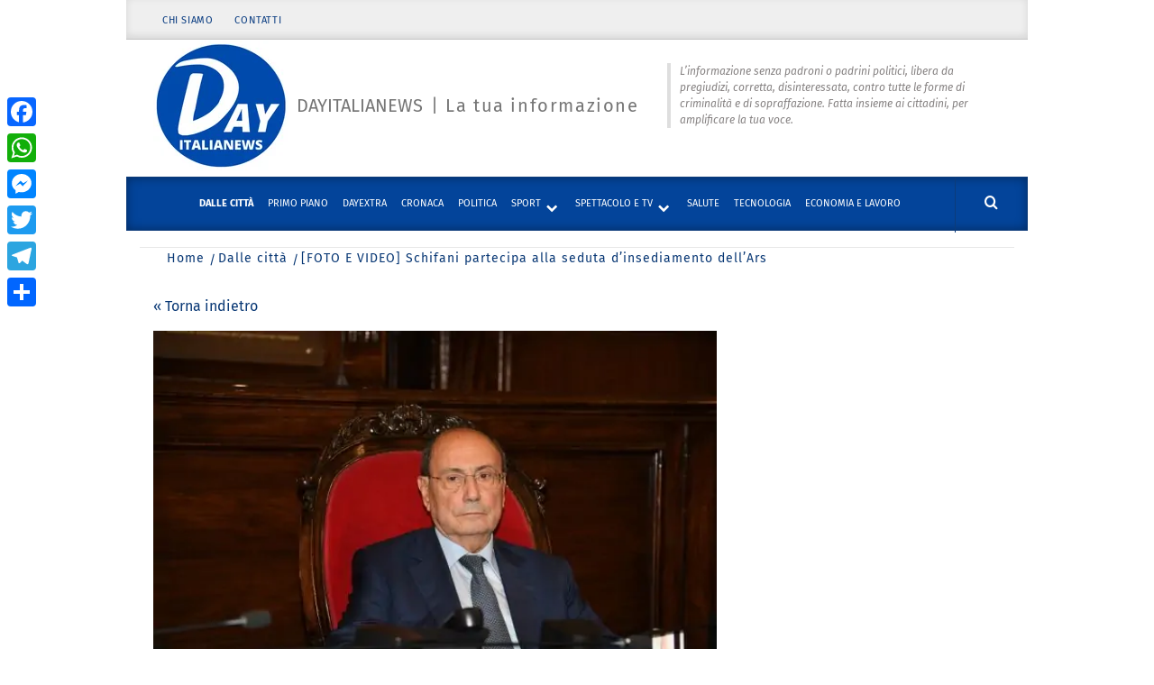

--- FILE ---
content_type: text/css
request_url: https://www.dayitalianews.com/wp-content/cache/minify/f6566.css
body_size: 15227
content:
html{font-family:sans-serif;font-size:100%;-webkit-text-size-adjust:100%;-ms-text-size-adjust:100%;text-rendering:auto;-webkit-font-smoothing:antialiased;-moz-osx-font-smoothing:grayscale}body{margin:0;overflow-x:hidden}article,aside,details,figcaption,figure,footer,header,main,menu,nav,section,summary{display:block}audio,canvas,progress,video{display:inline-block;vertical-align:baseline}audio:not([controls]){display:none;height:0}[hidden],template{display:none}a{background-color:transparent}a:active,a:hover{outline:0}i:focus,
a:focus,
.icon-search a:focus,
.offcanvas a:focus,
.main-navigation a:focus{outline:thin dotted}.icon-search:focus-within{}abbr[title]{border-bottom:1px dotted}b,strong{font-weight:bold}h1{font-size:2em;margin:0.67em 0}small{font-size:80%}sub,sup{font-size:75%;line-height:0;position:relative;vertical-align:baseline}sup{top:-0.5em}sub{bottom:-0.25em}img{border:0}svg:not(:root){overflow:hidden}figure{margin:1em
40px}hr{box-sizing:content-box;height:0}pre{overflow:auto}code,kbd,pre,samp{font-family:monospace,monospace;font-size:1em}button,input,optgroup,select,textarea{color:inherit;font:inherit;margin:0}button{overflow:visible}button,select{text-transform:none}button,
html input[type="button"],input[type="reset"],input[type="submit"]{-webkit-appearance:button;cursor:pointer}button[disabled],
html input[disabled]{cursor:default}button::-moz-focus-inner,input::-moz-focus-inner{border:0;padding:0}input{line-height:normal}input[type=file]{display:block;border:1px
solid #ccc;outline:none;padding:10px;height:unset;line-height:unset}input[type="checkbox"],input[type="radio"]{box-sizing:border-box;padding:0;display:inline-block;vertical-align:middle;margin:0
0 2px}input[type="number"]::-webkit-inner-spin-button,input[type="number"]::-webkit-outer-spin-button{height:auto}input[type="search"]::-webkit-search-cancel-button,input[type="search"]::-webkit-search-decoration{-webkit-appearance:none}fieldset{border:1px
solid #c0c0c0;margin:0
2px;padding:0.35em 0.625em 0.75em}legend{border:0;padding:0
10px;width:unset}textarea{overflow:auto}optgroup{font-weight:bold}table{border-collapse:collapse;border-spacing:0}td,th{padding:0}body,button,input,select,optgroup,textarea{color:#757575;font-family:'Source Sans Pro',sans-serif;font-size:16px;font-size:1rem;line-height:1.5}h1,h2,h3,h4,h5,h6{clear:both;color:#000;font-weight:400}h1,
h2,
h3,
h4,
h5,
h6,
.main-navigation a,
.font-family-1,
.site-description,
.trending-posts-line,
.widget-title,
.em-widget-subtitle,
.grid-item-metadata .item-metadata,
.af-navcontrols .slide-count,
.figure-categories .cat-links,
.nav-links
a{font-family:'Oswald',sans-serif}p{margin-bottom:15px}cite,em,i{font-style:italic}blockquote{font-style:italic;border:0;position:relative;text-align:center;font-size:1.5625em;line-height:1.44;margin-top:2.57143em;margin-bottom:2.14286em;padding-top:1.71429em;padding-bottom:1.71429em}blockquote
blockquote{font-size:1em;margin-bottom:0;padding-bottom:0}blockquote blockquote:after{border-bottom:0}@media not screen and (min-width: 992px){blockquote{font-size:1.125em;line-height:1.33333;margin-top:2.66667em;margin-bottom:2em;padding:0.66667em;padding-top:1.33333em;padding-bottom:1.33333em}}blockquote:before{content:"\201C";position:absolute;top:-0.75em;left:50%;padding:0
0.857em;color:black;background:white;z-index:1;-webkit-transform:translateX(-50%);transform:translateX(-50%)}blockquote:after{content:"";display:block;width:9em;margin-left:-4.5em;position:absolute;top:0;bottom:0;left:50%;border:1px
solid #e5e5e5;border-left:0;border-right:0}blockquote
cite{display:block;margin-top:1.5em;font-size:0.57143em;line-height:1.5;font-style:normal}pre{background:#eee;font-family:"Courier 10 Pitch",Courier,monospace;font-size:15px;font-size:0.9375rem;line-height:1.6;margin-bottom:1.6em;max-width:100%;overflow:auto;padding:1.6em}big{font-size:125%}html{box-sizing:border-box}*,*:before,*:after{box-sizing:inherit}body{background:#fff}hr{background-color:#ccc;border:0;height:1px;margin-bottom:1.5em}ul,ol{margin:0
0 1.5em 3em}ul{list-style:disc}ol{list-style:decimal}li>ul,li>ol{margin-bottom:0;margin-left:1.5em}dl{border:2px
solid #e8e8e8;padding:2.5em}dt{text-align:left;font-size:130%;font-weight:bold}dd{margin:0;padding:0
0 1em 0}img{height:auto;max-width:100%}figure{margin:0
auto}table{margin:0
0 1.5em;width:100%}button,input[type="button"],input[type="reset"],input[type="submit"]{border:1px
solid;border-color:#ccc #ccc #bbb;border-radius:3px;font-size:16px;line-height:1;outline:none;padding: .4em 1em .4em}button:hover,input[type="button"]:hover,input[type="reset"]:hover,input[type="submit"]:hover{border-color:#ccc #bbb #aaa}.em-view-more{display:block;margin:20px
auto;padding:20px
0;border-top:1px solid;border-bottom:1px solid}button:active,button:focus,input[type="button"]:active,input[type="button"]:focus,input[type="reset"]:active,input[type="reset"]:focus,input[type="submit"]:active,input[type="submit"]:focus{border-color:#aaa #bbb #bbb}input[type="text"],input[type="email"],input[type="url"],input[type="password"],input[type="search"],input[type="number"],input[type="tel"],input[type="range"],input[type="date"],input[type="month"],input[type="week"],input[type="time"],input[type="datetime"],input[type="datetime-local"],input[type="color"],textarea{color:#666;border:1px
solid #ccc;border-radius:3px;padding:10px;outline:none}input,select{height:45px;line-height:45px}input[type="text"]:focus,input[type="email"]:focus,input[type="url"]:focus,input[type="password"]:focus,input[type="search"]:focus,input[type="number"]:focus,input[type="tel"]:focus,input[type="range"]:focus,input[type="date"]:focus,input[type="month"]:focus,input[type="week"]:focus,input[type="time"]:focus,input[type="datetime"]:focus,input[type="datetime-local"]:focus,input[type="color"]:focus,textarea:focus{color:#111}select{border:1px
solid #ccc;min-width:160px}textarea{width:100%}.no-gutter{margin-left:0;margin-right:0}.no-gutter .no-gutter-col{padding-left:0;padding-right:0}@media only screen and (min-width: 768px){.pad-0l{padding-left:0 !important}.pad-0r{padding-right:0 !important}.pad-0lr{padding-left:0 !important;padding-right:0 !important}}.table-block{display:table;width:100%;height:100%}.table-block-child{display:table-cell}.v-center{vertical-align:middle}.v-top{vertical-align:top}.v-bottom{vertical-align:bottom}a{color:#404040;text-decoration:none}a:visited{color:#404040}a:hover,a:focus,a:active{color:#F44336;text-decoration:none}a:hover,a:active{outline:0;text-decoration:none}.main-navigation{border-top:1px solid;border-bottom:1px solid;margin-bottom:25px;text-align:center}.navigation-container{border-left:1px solid;border-right:1px solid;position:relative}.icon-search{border-left:1px solid;text-align:center;right:0;top:0}.icon-search,.offcanvas{cursor:pointer;position:absolute;line-height:55px;height:55px;width:80px;-webkit-transition:all 0.3s ease;transition:all 0.3s ease}.icon-search:focus{outline:thin dotted}.offcanvas-nav:focus{outline:thin dotted}.offcanvas-menu{position:relative;overflow:hidden;width:24px;height:17px;margin:0
auto}.offcanvas-menu
span{position:absolute;display:inline-block;width:100%;left:0;height:3px;transition: .1s width linear}@media only screen and (max-width: 75em){.offcanvas-menu
span{right:auto;left:0}}.offcanvas-menu span.mbtn-mid{top:50%;width:80%;margin-top:-1.5px}.offcanvas-menu span.mbtn-bot{bottom:0;width:60%}.offcanvas:hover .offcanvas-menu span,
.offcanvas:focus .offcanvas-menu
span{width:100%}#af-search-wrap{-webkit-backface-visibility:hidden;backface-visibility:hidden;background:rgba(255, 255, 255, .94);opacity:0;position:fixed;top:0;left:0;-webkit-transform:translate3d(0, -100%, 0);transform:translate3d(0, -100%, 0);width:100%;height:100%;z-index:999999;-webkit-transition:-webkit-transform 0.25s ease;transition:transform 0.25s ease}.af-search-toggle{opacity:1 !important;-webkit-transform:translate3d(0, 0, 0) !important;transform:translate3d(0, 0, 0) !important}.af-search-close
span{display:block;position:absolute;left:0;width:60px;top:27px;background:#444;-webkit-transform:rotate(0deg);transform:rotate(0deg);-webkit-transition: .25s ease-in-out;transition: .25s ease-in-out;height:3px}.af-search-close{cursor:pointer;position:absolute;height:60px;top:60px;right:80px;width:60px}.af-search-close span:nth-child(1){-webkit-transform:rotate(45deg);transform:rotate(45deg)}.af-search-close span:nth-child(2){-webkit-transform:rotate(-45deg);transform:rotate(-45deg)}.main-navigation .toggle-menu{height:55px;cursor:pointer;display:none;border:none;background:transparent;margin:auto}.main-navigation .toggle-menu:focus{outline:1px
dotted #ff3c36;outline-offset:-7px}.icon-search a:focus{outline-offset:3px}.ham{width:23px;height:2px;display:block;margin-left:auto;margin-right:auto;background-color:#282828;position:relative;-webkit-transition:all .25s ease-in-out;-moz-transition:all .25s ease-in-out;transition:all .25s ease-in-out}.ham:before,.ham:after{position:absolute;content:'';width:100%;height:2px;left:0;background-color:#282828;-webkit-transition:all .25s ease-in-out;-moz-transition:all .25s ease-in-out;transition:all .25s ease-in-out}.ham:before{top:-8px}.ham:after{top:8px}.ham.exit{background-color:transparent}.ham.exit:before{-webkit-transform:translateY(8px) rotateZ(-45deg);-moz-transform:translateY(8px) rotateZ(-45deg);transform:translateY(8px) rotateZ(-45deg)}.ham.exit:after{-webkit-transform:translateY(-8px) rotateZ(45deg);-moz-transform:translateY(-8px) rotateZ(45deg);transform:translateY(-8px) rotateZ(45deg)}.main-navigation .menu>ul{display:inline-block;margin:0
80px;padding:0;list-style:none;vertical-align:top}.main-navigation .menu ul
li{position:relative;display:block;float:left}.main-navigation .menu ul li
a{text-rendering:optimizeLegibility;font-weight:400;text-transform:uppercase;line-height:24px;letter-spacing:1px}.main-navigation .menu ul li
i{padding:0
10px;display:inline-block;line-height:1px}.main-navigation .menu ul.menu-desktop>li>a{display:block;padding:15px}.main-navigation .menu ul.menu-desktop>li.menu-item-has-children>a{padding-right:30px}.main-navigation .menu ul.menu-desktop>li.menu-item-has-children>a::after{font-weight:500;font-family:'aft-icons' !important;content:"\f054";font-size:13px;width:unset;height:unset;top:unset;left:unset;right:15px;transform:rotate(90deg) translateX(4px)}@media only screen and (min-width: 769px){.main-navigation .menu ul.menu>li>a{display:block;padding:15px}}@media only screen and (min-width: 992px){.main-navigation .menu ul ul
li{width:260px;word-break:break-word}.main-navigation .menu ul ul
a{border-top:1px solid rgba(0, 0, 0, .1);display:block;padding:12px
20px;line-height:inherit;position:relative}.main-navigation .menu>ul>li>a:after{content:"";position:absolute;width:100%;height:3px;top:0;left:0;right:0}.main-navigation .menu ul ul li.menu-item-has-children>a:before{position:absolute;right:15px;top:16px;display:inline-block;content:"\f054";font-weight:500;font-size:13px}.main-navigation .menu ul
ul{background:#fff;position:absolute;text-align:left;visibility:hidden;filter:alpha(opacity=0);opacity:0;margin:0
auto;padding:0;-webkit-transition:opacity 0.2s, top 0.4s, visibility 0s linear 0.4s;transition:opacity 0.2s, top 0.4s, visibility 0s linear 0.4s;box-shadow:-1px 2px 5px 0 rgba(0, 0, 0, 0.15)}.main-navigation .menu li:hover > ul,
.main-navigation .menu li:focus>ul{visibility:visible;filter:alpha(opacity=1);opacity:1;z-index:999;top:100%;-webkit-transition:opacity 0.4s, top 0.4s;transition:opacity 0.4s, top 0.4s}.main-navigation .menu li:focus-within>ul{visibility:visible;filter:alpha(opacity=1);opacity:1;z-index:999;top:100%;-webkit-transition:opacity 0.4s, top 0.4s;transition:opacity 0.4s, top 0.4s}.main-navigation .menu>ul>li>ul{top:120%;left:0}.main-navigation .menu>ul>li:last-child>ul{left:auto;right:0}.main-navigation .menu ul ul
ul{top:-20px;left:100%}.main-navigation .menu ul ul li:hover
ul{top:0}.main-navigation .menu ul ul li:focus-within
ul{top:0}}.main-navigation .menu .menu-mobile{margin:0;padding:0;display:block;list-style:none;text-align:left;position:relative;z-index:9999;display:none}.main-navigation .menu .menu-mobile
li{display:block;border-top:1px solid;float:none}.main-navigation .menu .menu-mobile li
a{line-height:50px;display:block;position:relative;padding-left:20px;padding-right:20px;font-size:16px;-webkit-transition:all 0.3s ease;transition:all 0.3s ease}.main-navigation .menu .menu-mobile li a:hover{opacity:0.7}.main-navigation .menu .menu-mobile li a
i{position:absolute;top:0;right:0;bottom:0;width:30px;z-index:1}.main-navigation .menu .menu-mobile li a i.active:after{width:13px;height:1px}.main-navigation .menu .menu-mobile li a i:before,
.main-navigation .menu .menu-mobile li a i:after{content:'';width:13px;height:1px;background-color:#848484;position:absolute;margin:auto;top:0;right:0;bottom:0;left:0}.main-navigation .menu .menu-mobile li a i:after{width:1px;height:13px}.main-navigation .menu .menu-mobile li .sub-menu{list-style:none;padding:0;margin:0;border-top:1px solid #2d2d2d;display:none;word-break:break-word}.main-navigation .menu .menu-mobile li .sub-menu > li
a{margin-left:15px}.main-navigation .menu .menu-mobile li .sub-menu>li:first-child{border-top:0}.site-main .comment-navigation,
.site-main .posts-navigation,
.site-main .post-navigation{border:1px
solid;overflow:hidden;margin:1.5em 0;padding:10px;position:relative}.comment-navigation .nav-previous,
.posts-navigation .nav-previous,
.post-navigation .nav-previous{float:left;width:50%;position:relative}.nav-previous,.nav-next{display:table;padding:5px
5px}.nav-previous:before,.nav-next:after{content:"";display:table-cell;line-height:1;vertical-align:middle;font:normal normal normal 44px/1 'Font Awesome 5 Free';font-weight:900;text-rendering:auto;-webkit-font-smoothing:antialiased;-moz-osx-font-smoothing:grayscale}.nav-previous:before{content:"\f0a8"}.nav-next:after{content:"\f0a9"}.nav-previous a,
.nav-next
a{display:table-cell;font-size:18px;letter-spacing:0.04rem;padding:0
15px;text-transform:uppercase;vertical-align:middle}.comment-navigation .nav-next,
.posts-navigation .nav-next,
.post-navigation .nav-next{float:right;text-align:right;width:50%}.site-main .comment-navigation:after,
.site-main .posts-navigation:after,
.site-main .post-navigation:after{content:'';width:1px;height:100%;position:absolute;top:0;left:50%;background:#e8e8e8}.screen-reader-text{border:0;clip:rect(1px, 1px, 1px, 1px);clip-path:inset(50%);height:1px;margin:-1px;overflow:hidden;padding:0;position:absolute !important;width:1px;word-wrap:normal !important}.screen-reader-text:focus{background-color:#f1f1f1;border-radius:3px;box-shadow:0 0 2px 2px rgba(0, 0, 0, 0.6);clip:auto !important;clip-path:none;color:#21759b;display:block;font-size:14px;font-size:0.875rem;font-weight:bold;height:auto;left:5px;line-height:normal;padding:15px
23px 14px;text-decoration:none;top:5px;width:auto;z-index:100000}.alignleft{display:inline;float:left;margin-right:1.5em}.alignright{display:inline;float:right;margin-left:1.5em}.aligncenter{clear:both;display:block;margin-left:auto;margin-right:auto}.clear:before,.clear:after,.entry-content:before,.entry-content:after,.comment-content:before,.comment-content:after,.site-header:before,.site-header:after,.site-branding:before,.site-branding:after,.main-navigation:before,.main-navigation:after,.site-content:before,.site-content:after,.site-footer:before,.site-footer:after,.categorised-article-list:before,.categorised-article-list:after,.elegant-widget:before,.elegant-widget:after,.hentry:before,.hentry:after{content:"";display:table;table-layout:fixed}.site-footer:before,.site-footer:after{table-layout:auto}.clear:after,.entry-content:after,.comment-content:after,.site-header:after,.site-branding:after,.main-navigation:after,.site-content:after,.site-footer:after,.categorised-article-list:after,.elegant-widget:after,.hentry:after{clear:both}.entry-content ul,
.entry-content
ol{padding-left:15px;margin-left:15px}.widget{margin:0
0 1.5em}.widget-title{font-size:24px;font-weight:500;margin:0
auto 15px;padding:15px
0;position:relative;text-transform:uppercase}#primary .widget-title{font-size:24px;line-height:1.10909}#primary .em-widget-subtitle{font-size:14px;letter-spacing:2px;text-transform:uppercase;margin-bottom:25px;margin-top:-20px}.site-footer .widget-title{border-color:#fff;color:#fff}.site-content .site-main .widget-title
span{background:#fff;padding-right:20px;position:relative;z-index:1}.site-content .site-main .widget-title span,
#primary .af-tabs.nav-tabs > li > a,
.archive .site-content .header-title-wrapper .page-title,
.search-results .site-content .header-title-wrapper .page-title,
header.entry-header h1.entry-title{font-size:36px;line-height:1.4;text-transform:uppercase}.site-content .site-main .widget-title:after{content:"";display:block;height:3px;position:absolute;top:50%;margin-top:1px;width:100%;left:0;background:#000}@media (min-width: 1600px){#primary .widget-title{font-size:42px}}.widget
select{max-width:100%}.widget ol,
.widget
ul{list-style:none;padding-left:0;margin-left:0}.widget ul
li{padding-bottom:10px}.widget ol li,
.widget ul
li{margin-bottom:10px}.widget ul li.full-item,
.widget .af-tabs
li{margin:0
auto;padding:0}.site-footer .widget ul
li{border-bottom:0;padding-bottom:5px}.widget_pages li a,
.widget_archive li a,
.widget_categories li,
.widget_nav_menu li a,
.widget_recent_entries li
a{border-bottom:1px solid #35373c;display:table;padding-bottom:10px;font-size:17px;position:relative;width:100%}.site-content .widget_pages li a,
.site-content .widget_archive li a,
.site-content .widget_meta li a,
.site-content .widget_categories li,
.site-content .widget_nav_menu li a,
.site-content .widget_recent_entries li
a{color:#757575;border-color:#e5e5e5}.widget_pages li:last-child a,
.widget_archive li:last-child a,
.widget_meta li:last-child a,
.widget_categories li:last-child,
.widget_nav_menu li:last-child a,
.widget_recent_entries li:last-child
a{border:none}.site-footer #wp-calendar tbody td,
.site-footer .widget_pages li a,
.site-footer .widget_archive li a,
.site-footer .widget_categories li,
.site-footer .widget_nav_menu li a,
.site-footer .widget_recent_entries li
a{border-color:rgba(255,255,255,.2)}.af-tabs{border:0}.af-tabs.nav-tabs>li>a{color:#757575;padding:15px
15px 15px 0;text-transform:uppercase}.af-tabs.nav-tabs>li>a,.af-tabs.nav-tabs>li>a.active,.af-tabs.nav-tabs>li>a.active:focus,.af-tabs.nav-tabs>li>a.active:hover{background:transparent;border:0}.af-tabs.nav-tabs>li>a.active,.af-tabs.nav-tabs>li:hover>a,.af-tabs.nav-tabs>li:focus>a{color:#404040}.primary-footer .af-tabs.nav-tabs > li > a.active,
.primary-footer .af-tabs.nav-tabs > li:hover > a,
.primary-footer .af-tabs.nav-tabs>li:focus>a{color:#fff}.site-content .search-form label,
.site-footer .search-form
label{display:block;width:70%;float:left}.site-content .search-form label .search-field,
.site-footer .search-form label .search-field{padding-left:15px;width:100%}.site-content .search-form .search-submit,
.site-footer .search-form .search-submit{width:30%;font-size:16px;text-transform:uppercase}.search-form label .search-field{height:45px;-webkit-border-radius:0;border-radius:0}.search-form .search-submit{border:0;color:#fff;height:45px;line-height:45px;padding:0;padding-left:20px;padding-right:20px;-webkit-border-radius:0;border-radius:0}.af-search-box .search-form{max-width:720px;margin-left:auto;margin-right:auto}.af-search-box .search-form
label{width:85%;width:calc(100% - 200px)}.af-search-box .search-form .search-submit{float:right;font-size:24px;width:200px;height:60px;line-height:60px;padding-top:0;padding-bottom:0}.af-search-box .search-form label .search-field{border-width:1px 0 1px 1px;height:60px;line-height:60px;padding:0
15px;width:100%;font-size:24px;font-weight:400}.woocommerce-product-search button[type="submit"],input.search-submit{background:#313131;border:1px
solid #313131;border-radius:0px 3px 3px 0px;color:#fff;padding:0px;height:37px;font-size:13px;width:25%;margin:0}.posts-author-wrapper .em-author-img{width:200px;height:200px;border-radius:100%;background-repeat:no-repeat;background-size:cover}.em-author-details{text-align:center}.em-author-display-name{margin:15px
auto}.em-author-display-phone,.em-author-display-email{display:block;margin:5px
auto}#primary .posts-author-wrapper .em-author-img{float:left;margin-left:0;overflow:hidden}#primary .posts-author-wrapper .em-author-details{float:left;text-align:left;padding-left:20px;width:70%;width:calc(100% - 200px)}#primary .posts-author-wrapper .em-author-details
ul{text-align:left}@media (max-width: 640px){#primary .posts-author-wrapper .em-author-details{width:100%;text-align:center}#primary .posts-author-wrapper .em-author-img{float:none;margin-left:auto;margin-right:auto}.posts-author-wrapper .em-author-img{width:140px;height:140px}#primary .posts-author-wrapper .em-author-details
ul{text-align:center}}.tagcloud
a{font-size:14px !important;text-transform:uppercase;line-height:25px;border:1px
solid;padding:5px
12px;margin-bottom:16px;display:inline-block}#af-preloader{position:fixed;top:0;left:0;right:0;bottom:0;background:#f1f1f1;z-index:9999999;height:100%;width:100%;display:table}.af-loader{display:table-cell;vertical-align:middle;text-align:center}.loader-circle{position:absolute;left:47%;top:50%;margin:auto;width:49px;height:49px;border-radius:50%;display:inline-block;vertical-align:middle;background:#999;animation:1.15s infinite ease-in-out;-webkit-animation:1.15s infinite ease-in-out;-moz-animation:1.15s infinite ease-in-out;animation-name:loader;-webkit-animation-name:loader;-moz-animation-name:loader}.loader-circle:before,.loader-circle:after{animation:1.15s infinite ease-in-out;-webkit-animation:1.15s infinite ease-in-out;-moz-animation:1.15s infinite ease-in-out}.loader-circle:before,.loader-circle:after{width:100%;height:100%;border-radius:50%;position:absolute;top:0;left:0}@keyframes
loader{from{transform:scale(0);opacity:1}to{transform:scale(1);opacity:0.5}}@-ms-keyframes
loader{from{-ms-transform:scale(0);opacity:1}to{-ms-transform:scale(1);opacity:0.5}}@-webkit-keyframes
loader{from{-webkit-transform:scale(0);opacity:1}to{-webkit-transform:scale(1);opacity:0.5}}@-moz-keyframes
loader{from{-moz-transform:scale(0);opacity:1}to{-moz-transform:scale(1);opacity:0.5}}.bg-image,.data-bg{width:100%;display:block;position:relative;background-size:cover;background-position:center center;background-repeat:no-repeat}.data-bg .site-branding .site-title{text-shadow:2px 2px 4px rgba(0, 0, 0, 0.75)}.masthead-banner.data-bg:before{content:"";position:absolute;left:0;right:0;top:0;bottom:0;background:rgba(0,0,0,.5)}.data-bg-hover{position:relative;z-index:0;background-color:#eee}.main-slider
img{width:100%;height:100%;object-fit:cover}.article-item-image{background:#eee}.article-item-image
img{filter:alpha(opacity=90);opacity: .9;width:100%;object-fit:cover;aspect-ratio:3/2}.tab-article-image
img{object-fit:cover;aspect-ratio:3/2}.article-item-image:hover img,
.article-item-image:focus
img{opacity:1}.data-bg-slide{background-color:#eee}.data-bg-slide.read-bg-img{height:390px}.data-bg-slide a.em-figure-link{display:block;height:100%;width:100%;font-size:0;position:absolute;top:0;left:0}.data-bg-slide
img{width:100%;height:100%;object-fit:cover}.full-content-layout .data-bg-slide.read-bg-img{height:400px}.full-content-layout .em-latest-post-carousel .data-bg-slide.read-bg-img,
.em-latest-post-carousel .data-bg-slide{height:210px}#secondary .data-widget-slide{height:250px}.em-latest-post-carousel .slider-figcaption, #secondary .slider-figcaption{padding:20px}#secondary .slider-figcaption .slide-title{font-size:18px}.data-widget-slide.read-bg-img{height:490px}.data-widget-slide a.em-figure-link{display:block;height:100%;width:100%;font-size:0;position:absolute;top:0;left:0}.data-widget-slide
img{width:100%;height:100%;object-fit:cover}.read-bg-img,.data-bg-featured,.data-bg-categorised,.data-widget-featured{height:210px}.data-bg-featured a.em-figure-link,
.data-bg-categorised a.em-figure-link,
.data-widget-featured a.em-figure-link{display:block;height:100%;width:100%;font-size:0;position:absolute;top:0;left:0}.data-bg-featured img,
.data-bg-categorised img,
.data-widget-featured
img{width:100%;height:100%;object-fit:cover}@media (min-width: 1600px){#secondary .read-bg-img{height:280px}.data-bg-featured{height:210px}.em-latest-post-carousel .data-bg-slide{height:250px}#secondary .data-widget-slide{height:300px}}.top-masthead{background:#353535}.top-masthead-overlay{background:rgba(0, 0, 0, .75);position:absolute;width:100%;top:0;left:0;right:0;z-index:1}.admin-bar .top-masthead-overlay{top:32px}.top-masthead,
.top-masthead
a{color:#fff}.topbar-date{margin-right:15px;height:45px;line-height:45px;display:inline-block;padding-right:20px}.top-navigation{display:inline-block}.top-navigation
ul{list-style:none;margin:0
auto;padding:0}.top-navigation ul
li{display:inline-block}.top-navigation ul li
a{display:block;padding-left:10px;padding-right:10px;height:45px;line-height:45px}.top-navigation ul li:first-child
a{padding-left:0}.masthead-banner{padding:50px
0}.masthead-banner.data-bg{padding:75px
0}.masthead-banner .site-branding{text-align:center}.site-branding .site-title{font-size:48px;line-height:1.4;margin:0
auto;text-transform:uppercase;font-weight:300;letter-spacing:0.28em;display:inline-block}.site-header .site-branding .site-title
a{display:block;padding-left:30px;padding-right:30px;font-weight:500}.site-branding .site-description{margin:10px
auto 0;letter-spacing: .22rem;text-transform:uppercase}.site-content{background:#fff;margin:40px
auto}.home .site-content{margin-top:0}@media (min-width: 768px){.site-content{width:750px}body.custom-background .site-content{width:720px}.site-header .site-branding .site-title
a{padding-left:5px;padding-right:5px}}@media (min-width: 992px){.site-content{width:970px}body.custom-background .site-content{width:940px}.site-header .site-branding .site-title
a{padding-left:5px;padding-right:5px}}@media (min-width: 1200px){.site-content{width:1170px}body.custom-background .site-content{width:1140px}}@media (min-width: 1600px){.site-content,.container{width:1570px}body.custom-background .site-content{width:1540px}}body.custom-background .site-content .em-breadcrumbs
.container{width:100%}#primary,#secondary,.primary-1{float:left;padding-left:15px;padding-right:15px}#primary,.primary-1{width:670px}#secondary{width:300px}#primary.content-area.full-width,
.error404
#primary{width:100%}.align-content-right #primary,
.align-content-right .primary-1{float:right}@media only screen and (min-width: 992px){.align-content-left #primary,
.align-content-left .primary-1{padding-right:30px}.align-content-left
#secondary{padding-left:30px}.align-content-right #primary,
.align-content-right .primary-1{padding-left:30px}.align-content-right
#secondary{padding-right:30px}#primary .widget:first-child,
#secondary .widget:first-child,
.primary-1 .widget:first-child{margin-top:15px}}@media only screen and (max-width: 991px){#primary,#secondary,.primary-1{width:100%}}.row-sm{margin-left:-5px;margin-right:-5px}.col{float:left;padding-left:5px;padding-right:5px;width:100%}#primary .col-one{width:10%}#primary .col-two{width:20%}#primary .col-three{width:30%}#primary .col-three-point-three{width:33.33%}#primary .col-four{width:40%}#primary .col-five{width:50%}#primary .col-six{width:60%}#primary .col-seven{width:70%}#primary .col-eight{width:80%}#primary .col-nine{width:90%}#primary .col-ten{width:100%}#secondary .base-border .col,
.site-footer .base-border
.col{margin-top:15px;margin-bottom:15px}#secondary .col.col-image,
.site-footer .col.col-image{width:30%}#secondary .col.col-details,
.site-footer .col.col-details{width:70%}@media only screen and (max-width: 767px){#primary .col-six ,
#primary .col-five{width:100%}}.base-border{position:relative}.base-border:before{content:"";position:absolute;background:#e8e8e8;left:5px;right:0;width:98%;width:calc(100% - 10px);height:1px}.primary-footer .base-border:before{background:#35373c;left:0}#primary .align-items-center{display:-ms-flexbox;display:flex;-ms-flex-wrap:wrap;flex-wrap:wrap;-ms-flex-align:center !important;align-items:center !important}#primary .archive-image-right .align-items-center{display:-webkit-flex;-webkit-flex-flow:row-reverse wrap;display:flex;flex-flow:row-reverse wrap}.em-express-article-grids{padding-bottom:10px}.em-express-article-lists{margin-bottom:10px}#primary .em-express-article-lists .col-four.col-image{width:41%}#primary .em-express-article-lists .col-six.col-details{width:59%}.af-main-banner{border-bottom:1px solid;margin-bottom:30px;padding-bottom:30px}.af-navcontrols{position:absolute;bottom:20px;right:35px;background:rgba(0, 0, 0, .33)}.slide-count{display:inline-block}.banner-half{border-style:solid;border-width:0 1px 1px 0}section.af-blocks.af-main-banner .container .row.no-gutter{display:flex;flex-wrap:wrap}@media (max-width: 600px){section.af-blocks.af-main-banner .container .row.no-gutter>div{width:100%}}.full-section-slider .banner-half{border-width:1px 1px 1px 0}.full-section-slider .no-gutter-col{margin-bottom:20px}.default-section-slider .main-slider{border-right:1px solid}.widget .slick-current .banner-half{border-left-width:1px}.banner-half
figcaption{padding:20px}@media only screen and (max-width: 767px){.banner-half{border-width:1px}.banner-half:last-child{border-left:0}}.trending-line{border:1px
solid;text-transform:uppercase;font-size:14px;line-height:48px;margin:0
0 25px;position:relative}.trending-line .trending-now{background-color:#ff3c36;line-height:48px;float:left;text-transform:uppercase;font-size:14px;position:relative;padding:0
20px;margin-right:5px}.trending-slides{padding:0
5px}.trending-slides
.marquee{overflow:hidden}.trending-slides .marquee .js-marquee{margin:0}.trending-slides .marquee
a{padding:0
25px;font-weight:500;display:flex;flex-wrap:wrap;float:left;align-items:center}.trending-slides .marquee a
img{width:25px;height:auto;margin-right:5px}.trending-line .trending-now
strong{font-weight:500}.banner-promotions-wrapper{margin-bottom:25px;text-align:center}.trending-line .trending-control{position:absolute;top:0;right:0}.alert-spinner{width:20px;height:20px;display:inline-block;margin-right:5px;position:relative;vertical-align:middle}.double-bounce1,.double-bounce2{background:#fff;width:100%;height:100%;border-radius:50%;opacity:0.7;position:absolute;top:-2px;left:0;-webkit-animation:sk-bounce 2.0s infinite ease-in-out;animation:sk-bounce 2.0s infinite ease-in-out}.double-bounce2{-webkit-animation-delay:-1.0s;animation-delay:-1.0s}@-webkit-keyframes sk-bounce{0%,100%{-webkit-transform:scale(0.0)}50%{-webkit-transform:scale(1.0)}}@keyframes sk-bounce{0%,100%{transform:scale(0.0);-webkit-transform:scale(0.0)}50%{transform:scale(1.0);-webkit-transform:scale(1.0)}}.slick-slide{margin:0
auto}.slick-slide,
.slick-slide
*{outline:none !important}.slick-item{position:relative}.slider-figcaption{padding:20px
10% 20px 35px}.main-slider .slider-figcaption{bottom:20px}.slider-figcaption-1{position:absolute;left:0;bottom:0;text-align:left;width:100%;z-index:10}.slider-figcaption
a{color:#fff}.slider-figcaption .slide-title{margin:5px
0px;font-size:32px;line-height:1.5;text-transform:uppercase}@media only screen and (min-width: 1600px){.slider-figcaption .slide-title{font-size:42px}}.em-latest-post-carousel .slider-figcaption .slide-title-1{font-size:16px}.slider-figcaption .grid-item-metadata .item-metadata{padding-left:5px;padding-right:5px}.af-navcontrols .slick-arrow,
.af-navcontrols .slide-count{float:left;height:30px;line-height:30px;text-align:center;padding-left:5px;padding-right:5px}.af-navcontrols .slick-arrow{cursor:pointer;width:40px}.af-navcontrols .slick-arrow::before{content:"\e919";font-family:'aft-icons' !important;font-size:14px}.posts-navigation .nav-next:before,
.post-navigation .nav-next:after{content:"\e917"}.elegant-widget .fa-arrow-right::before{content:"\e919"}.posts-navigation .nav-previous:before,
.post-navigation .nav-previous:before{content:"\e918"}.elegant-widget .fa-arrow-left::before{content:"\e91a"}.af-navcontrols .fa-arrow-left.slick-arrow::before{content:"\e91a"}.slide-icon{display:inline-block;height:20px;width:20px}.slide-icon,.featured-article-wrapper,.categorised-article-wrapper{position:relative}.slide-icon-1{position:absolute;z-index:1;display:block;width:60px;height:50px;font-size:16px;line-height:50px;cursor:pointer;color:rgba(255, 255, 255, 0.75);top:50%;margin-top:-25px;text-align:center;padding:0}.slide-icon:before{display:block;line-height:30px}.slide-prev:hover,.slide-prev:focus,.slide-next:hover,.slide-next:focus{outline:none !important}.slide-prev{left:0}.slide-next{right:0}.featured-article-wrapper
figcaption{position:absolute;bottom:20px;padding-left:15px;padding-right:15px;z-index:1}.slide-icon:before{color:rgba(255, 255, 255, 0.75);display:inline-block;position:absolute;top:0;margin:auto;height:20px;width:20px}.slide-prev:before{left:10px;right:inherit}.slide-next:before{left:inherit;right:10px}.slide-prev-1:before{left:35px}#secondary .slide-prev-1:before, .posts-carousel .slide-prev-1:before, .latest-posts-carousel .slide-prev-1:before{left:20px}.posts-carousel .slide-icon-1{top:45%}.slide-next-1:before{right:35px}#secondary .slide-next-1:before, .posts-carousel .slide-next-1:before, .latest-posts-carousel .slide-next-1:before{left:20px}.trending-slides .slide-prev,
.trending-slides .slide-next{top:0;width:40px;position:absolute;z-index:1;height:45px;cursor:pointer;color:#fff;text-align:center;padding:0}.trending-slides .slick-slide
a{margin-right:30px}.trending-slides .slide-prev{right:40px;left:inherit}.trending-slides .slide-next{right:0}.trending-slides .slide-icon:before{height:16px;line-height:16px}.post-description{font-size:16px;margin:5px
auto}.featured-article-wrapper figcaption
a{color:#fff}.figure-categories-1{position:absolute;bottom:0;left:0;right:0;padding-left:20px;padding-right:20px;z-index:1}.figure-categories .cat-links
a{display:inline-block;line-height:1}.figure-categories .cat-links
a{padding-right:5px;padding-left:5px}.figure-categories:not(.figure-categories-bg) .cat-links a:first-child{padding-left:0}.figure-categories-bg .cat-links
a{padding:5px
10px}.grid-item-metadata{display:inline-block;font-size:12px;text-transform:uppercase}.grid-item-metadata
i{margin-right:5px}.spotlight-post{margin-bottom:25px}.spotlight-post-1{margin-bottom:0}.spotlight-post
figcaption{padding:20px}.categorised-article-list{border-bottom:1px solid;margin-bottom:15px;padding-bottom:15px}.elegant_magazine_double_col_double_categorised_posts .categorised-article-list:last-child{border:none}.sticky{display:block}.hentry{margin:0
0 1.5em}.hentry.has-post-thumbnail .header-details-wrapper{margin-left:100px}.hentry.has-post-thumbnail .entry-header-details{margin-top:-52px;background:#fff;padding:30px
0 20px 30px;position:relative}.entry-header-details .post-excerpt{font-style:italic;font-size:22px}.entry-header-details .entry-title{margin-top:20px;margin-bottom:15px;letter-spacing:0.02em}@media only screen and (min-width: 1600px){.entry-header-details .entry-title{font-size:48px}}.updated:not(.published){display:none}.page-content,.entry-content,.entry-summary{margin:1.5em 0 0}.entry-content-wrap{font-size:18px}.page-links{clear:both;margin:0
0 1.5em}.article-title{margin:0
auto;line-height:1.4;font-size:16px;text-transform:uppercase;letter-spacing: .5px}.article-title-1{font-size:20px}@media only screen and (min-width: 1600px){.article-title-1{font-size:24px}}#primary .article-title-2{font-size:18px}.em-reated-posts{margin-left:147px;margin-top:35px}.em-reated-posts .related-title{margin:0
auto}.em-reated-posts
ul{list-style:none;margin:15px
auto 30px;padding-left:0}.em-reated-posts ul
li{border-bottom:1px solid;padding:15px
0;margin-bottom:15px}#scroll-up{position:fixed;z-index:8000;bottom:40px;right:20px;display:none;width:50px;height:50px;font-size:20px;line-height:50px;text-align:center;text-decoration:none;cursor:pointer;opacity:1 !important}#scroll-up:hover,#scroll-up:focus{background-color:#373737;border-color:#373737}#scroll-up:before{position:absolute;left:50%;top:50%;transform:translate(-50%, -54%)}#scroll-up
i{display:inline-block}#scroll-up:hover i,
#scroll-up:focus
i{color:#fff}@media only screen and (max-width: 767px){#scroll-up{right:20px;bottom:20px}}.infinite-scroll .posts-navigation,
.infinite-scroll.neverending .site-footer{display:none}.infinity-end.neverending .site-footer{display:block}.page-content .wp-smiley,
.entry-content .wp-smiley,
.comment-content .wp-smiley{border:none;margin-bottom:0;margin-top:0;padding:0}embed,iframe,object{max-width:100%}.custom-logo-link{display:inline-block}.wp-caption{margin-bottom:1.5em;max-width:100%}.wp-caption img[class*="wp-image-"]{display:block;margin-left:auto;margin-right:auto}.wp-caption .wp-caption-text{margin:0.8075em 0}.wp-caption-text{text-align:center}}.gallery-columns-2 .gallery-item{width:50%}.gallery-columns-2 .gallery-item:nth-child(2n+1){clear:left}.gallery-columns-3 .gallery-item{width:33.33%}.gallery-columns-3 .gallery-item:nth-child(3n+1){clear:left}.gallery-columns-4 .gallery-item{width:25%}.gallery-columns-4 .gallery-item:nth-child(4n+1){clear:left}.gallery-columns-5 .gallery-item{width:20%}.gallery-columns-5 .gallery-item:nth-child(5n+1){clear:left}.gallery-columns-6 .gallery-item{width:16.66%}.gallery-columns-6 .gallery-item:nth-child(6n+1){clear:left}.gallery-columns-7 .gallery-item{width:14.28%}.gallery-columns-7 .gallery-item:nth-child(7n+1){clear:left}.gallery-columns-8 .gallery-item{width:12.5%}.gallery-columns-8 .gallery-item:nth-child(8n+1){clear:left}.gallery-columns-9 .gallery-item{width:11.11%}.gallery-columns-9 .gallery-item:nth-child(9n+1){clear:left}.gallery-caption{display:block;background:#000;background:rgba(0, 0, 0, .74);color:#fff;font-size:85%;line-height:1.22857143;position:absolute;bottom:0;left:5px;right:5px;padding:15px;text-align:left}*/  .em-latest-post-carousel{margin-bottom:-6px}.latest-posts-carousel{text-align:center}.latest-posts-carousel .slick-track{display:inline-block}.site-footer{background:#1f2125;padding-top:60px}.site-footer .site-title a,
.site-footer .site-description,
.site-footer h1,
.site-footer h2,
.site-footer h3,
.site-footer h4,
.site-footer h5,
.site-footer h6,
.site-footer,
.site-footer
a{color:#fff}.secondary-footer{padding:30px
0}.site-info{background:#121314;padding:20px
0;text-align:center}.widget_recent_entries li,
.offcanvas,
.icon-search,
.navigation-container,
.main-navigation,
.af-main-banner,
.banner-half,
.categorised-article-list,
.trending-line, .site-main .posts-navigation,
.site-main .post-navigation,
.comment-respond .comment-reply-title,
.related-title,
.em-reated-posts ul li,
.single.align-content-right #primary,
.archive.align-content-right #primary,
.single.align-content-left #primary,
.archive.align-content-left #primary,
.main-navigation .menu .menu-mobile li,
.site-footer .tagcloud a,
.default-section-slider .main-slider{border-color:#e8e8e8}.main-navigation,.banner-half,.trending-line{background:#fff}.tagcloud
a{border-color:#35373c}.offcanvas-menu span,.data-bg,.primary-color{background-color:#333;color:#fff}.figure-categories .cat-links
a{color:#ff3c36}.secondary-color,
button, input[type="button"], input[type="reset"], input[type="submit"],
.site-content .search-form .search-submit,
.site-footer .search-form .search-submit,
.figure-categories-bg .cat-links a,
.tagcloud a:hover,
.tagcloud a:hover{background:#ff3c36;color:#fff}.featured-article-wrapper .data-bg-hover .grid-item-metadata,
.featured-article-wrapper .data-bg-hover .article-title a,
.slider-figcaption-1 .slide-title a,.grid-item-metadata-1{background-color:rgba(0, 0, 0, .8);color:#fff;-webkit-box-decoration-break:clone;padding:0
10px}.featured-article-wrapper .data-bg-hover-1:after{display:none}.em-express-article-grids .grid-item-metadata,
.slider-figcaption .grid-item-metadata{color:#fff}.spotlight-post{background:#f6f6f6;margin-bottom:20px}.slider-figcaption .grid-item-metadata .item-metadata,
.af-navcontrols .slide-count,
.figure-categories .cat-links{font-size:12px;font-weight:400;letter-spacing: .05rem;text-transform:uppercase}.af-navcontrols .slide-count{color:rgba(255, 255, 255, 0.65)}.em-post-format{color:#757575;display:inline-block}.figure-categories-bg .em-post-format{background:#00BCD4;color:#fff;font-size:15px}.figure-categories-bg .em-post-format
i{padding-left:5px;padding-right:5px}@media only screen and (max-width: 1199px){.top-masthead.top-masthead-overlay{position:relative;top:0}}@media only screen and (max-width: 991px){.top-masthead.top-masthead-overlay{position:relative;top:0}body .top-masthead .social-navigation,
body .footer-social-wrapper .social-navigation{float:none}body .top-masthead .social-navigation{margin-bottom:20px}.device-center{text-align:center}}@media only screen and (max-width: 767px){.slider-figcaption .slide-title{font-size:22px}.article-title-1{font-size:14px}.em-author-details ul li
a{width:34px;height:34px;font-size:14px;line-height:34px;text-align:center}.hentry.has-post-thumbnail .header-details-wrapper,
body .em-reated-posts{margin-left:auto}.comment-navigation .nav-previous,
.posts-navigation .nav-previous,
.post-navigation .nav-previous,
.post-navigation .nav-next{width:100%}.site-main .comment-navigation:after,
.site-main .posts-navigation:after,
.site-main .post-navigation:after{display:none;visibility:hidden;opacity:0}.footer-nav-wrapper
ul{text-align:center}.main-navigation .menu .menu-mobile li
a{padding-left:30px}.af-search-box .search-form{width:90%}.af-search-close{top:30px;right:30px}.main-navigation .menu .menu-mobile li
a{padding-left:30px}.hentry.has-post-thumbnail .entry-header-details{margin-top:0;padding-left:0}.site-header .site-branding .site-title
a{padding-left:0;padding-right:0}.nav-previous a, .nav-next
a{font-size:16px}}@media only screen and (max-width: 480px){.site-content .site-main .widget-title span,
#primary .af-tabs.nav-tabs>li>a{font-size:24px}}@media only screen and (max-width: 640px){.topbar-date{margin-right:auto;padding-right:0}.trending-line .trending-now{width:100%}.trending-slides{clear:both}.site-branding .site-title{font-size:38px}.site-branding .site-description{font-size:14px}.af-search-close{top:15px;right:15px}.af-search-box .search-form
label{width:100%}.af-search-box .search-form label .search-field{border-width:1px}.af-search-box .search-form .search-submit{width:100%;float:none}.af-search-close
span{width:40px}.comment-navigation .nav-previous,
.posts-navigation .nav-previous,
.post-navigation .nav-previous,
.post-navigation .nav-next{width:100%}.wp-post-author-shortcode.left{text-align:center}.wp-post-author-shortcode.left .awpa-author-block{width:100%}}.error-404{max-width:980px;margin-left:auto;margin-right:auto}.error-404
.widgettitle{padding-bottom:20px;margin:60px
0 20px;border-bottom:1px solid #eee;text-transform:uppercase;letter-spacing:2px}.em-breadcrumbs{-webkit-transition:all 0.27s cubic-bezier(0, 0, 0.58, 1);transition:all 0.27s cubic-bezier(0, 0, 0.58, 1)}.em-breadcrumbs
ul{list-style:none;margin:0
auto 30px;padding:0
0 15px;border-bottom:1px solid #e8e8e8}.em-breadcrumbs ul
li{display:inline;font-size:14px;letter-spacing:1px;font-weight:400;text-transform:uppercase}.em-breadcrumbs ul .trail-item
span{position:relative;padding-left:10px;padding-right:5px}.em-breadcrumbs ul .trail-item.trail-begin
span{padding-left:0}.em-breadcrumbs ul li span:before{display:inline-block;content:"/";position:absolute;top:0;left:0}.em-breadcrumbs ul .trail-item.trail-begin span:before{content:none}.archive .site-content .header-title-wrapper,
.search-results .site-content .header-title-wrapper{border:0;margin:0
auto}.archive .site-content .header-title-wrapper .page-title,
.search-results .site-content .header-title-wrapper .page-title{margin-top:0}.archive .site-content .align-items-center .entry-title,
.search-results .site-content .align-items-center .entry-title{margin-top:0}.archive .site .site-content #primary div:not(.archive-image-right) .align-items-center,
.search-results .site .site-content #primary div:not(.archive-image-right) .align-items-center{display:block !important}.archive .site .site-content #primary .align-items-center .figure-categories,
.search-results .site .site-content #primary .align-items-center .figure-categories{margin-top:10px}.archive .site-content .align-items-center .entry-title,
.search-results .site-content .align-items-center .entry-title,.block-title{text-transform:uppercase}.enable-promotionspace{margin-top:25px}.enable-promotionspace .em-reated-posts{margin:0
auto}.wp-post-author-shortcode{border:none;border-top:1px solid #eee;border-bottom:1px solid #eee;margin-top:30px}.awpa-title{margin-top:50px}.edit-link{margin:0
15px}.slider-pro{margin-left:0}.slider-pro .sp-video{display:block;width:100%}.slider-pro .sp-video
img{width:100%}.em-posts-promotions{padding:20px
20px 20px 0}.article-title, .site-branding .site-title, .main-navigation .menu ul li a, .slider-figcaption .slide-title{letter-spacing:0;line-height:1.3}article.archive-layout-grid{padding-left:1px;padding-right:1px}article.archive-layout-grid .spotlight-post{margin-bottom:0}.entry-content > [class*="wp-block-"] a:not(.has-text-color),
.entry-content > ul a, .entry-content > ul a:visited,
.entry-content > ol a, .entry-content > ol a:visited,
.entry-content > p a, .entry-content > p a:visited{}.entry-content h1 a,
.entry-content h2 a,
.entry-content h3 a,
.entry-content h4 a,
.entry-content h5 a,
.entry-content h6 a,
.logged-in-as a,
.comment-content a,
.entry-content .wp-block-column > ul a,
.entry-content > ul a,
.entry-content > ol a,
.entry-content > p
a{text-decoration:underline}.entry-content .wp-post-author .awpa-display-name a,
.logged-in-as a:hover,
.comment-content a:hover,
.entry-content > [class*="wp-block-"] a:hover,
.entry-content .wp-block-column > ul a:hover,
.entry-content > ul a:hover,
.entry-content > ol a:hover,
.entry-content > p a:hover{text-decoration:none}img.alignright{clear:right}img.alignleft{clear:left}.entry-content
.aligncenter{text-align:center}.alignwide{padding:10px}.alignfull{padding:10px
30px}figure.alignfull,figure.alignwide{padding:0}.alignfull .alignfull,
.alignfull .alignwide,
.alignwide .alignfull,
.alignwide
.alignwide{padding-left:0;padding-right:0}figure.wp-block-gallery{margin-bottom:20px}.widget figure.wp-block-gallery{margin-bottom:0px}figure.wp-block-image
img{width:100%}.entry-content ol:not([class*="wp-"]) ,
.entry-content ul:not([class*="wp-"]){padding-left:0;margin-left:15px;margin-bottom:15px;list-style-position:inside}.entry-content ol[class*="wp-"],
.entry-content ul[class*="wp-"]{padding-left:0;margin-left:0}.entry-content ol:not([class*="wp-"]).alignwide ,
.entry-content ul:not([class*="wp-"]).alignwide{padding-left:30px}.entry-content ol:not([class*="wp-"]).alignfull ,
.entry-content ul:not([class*="wp-"]).alignfull{margin-left:calc(50% - 50vw - 10px);padding-left:40px}.entry-content ol:not([class*="wp-"]){list-style-type:decimal}.entry-content ul:not([class*="wp-"]){list-style-type:disc}.entry-content ul.wp-block-latest-posts{padding-left:0px;list-style:none}.entry-content ol:not([class*="wp-"]) li,
.entry-content ul:not([class*="wp-"]):not([class*="blockspare-social-"]) li{padding-bottom:5px;padding-top:5px}.entry-content ol:not([class*="wp-"]) ol,
.entry-content ol:not([class*="wp-"]) ul,
.entry-content ul:not([class*="wp-"]) ol,
.entry-content ul:not([class*="wp-"]) ul{margin-bottom:0}.entry-content ol:not([class*="wp-"]) ol li:last-child,
.entry-content ol:not([class*="wp-"]) ul li:last-child,
.entry-content ul:not([class*="wp-"]) ol li:last-child,
.entry-content ul:not([class*="wp-"]) ul li:last-child{padding-bottom:0}.wp-block-cover,.wp-block-cover-image{margin-bottom:20px}.entry-content ul:not([class*="wp-"]).awpa-contact-info{margin:0}.wp-post-author-meta .wp-post-author-meta-more-posts a,
.awpa-review-field .right-star .awpa-rating-button{border-radius:3px}p.has-drop-cap:not(:focus):first-letter {font-weight:bold}#sidr{padding-top:60px}a.sidr-class-sidr-button-close{position:absolute;right:15px;top:15px;height:30px;width:30px;line-height:30px;border:2px
solid #000}a.sidr-class-sidr-button-close:focus{outline:1px
dotted #fff}a.sidr-class-sidr-button-close::before,a.sidr-class-sidr-button-close::after{position:absolute;content:'';width:20px;height:2px;left:5px;top:6px;background-color:#000;-webkit-transition:all .075s ease-in-out;transition:all .075s ease-in-out}a.sidr-class-sidr-button-close:before{-webkit-transform:translate(-2px, 6px) rotateZ(-45deg);transform:translate(-2px, 6px) rotateZ(-45deg)}a.sidr-class-sidr-button-close:after{top:22px;-webkit-transform:translate(-2px, -10px) rotateZ(45deg);transform:translate(-2px, -10px) rotateZ(45deg)}@media only screen and (max-width: 1199px){.header-layout-2 .site-branding .site-title{font-size:30px}}@media only screen and (max-width: 991px){.header-layout-2 .site-branding.col-sm-5, .header-layout-2 .site-advertisement.col-sm-7{width:100%;text-align:center}.header-layout-2 .site-branding.col-sm-5{text-align:center}.header-layout-2 .masthead-banner{padding:30px
0}.header-layout-2 .site-advertisement.col-sm-7{padding:5px
0;margin-top:30px}.header-layout-2 .banner-promotions-wrapper
.container{padding:0}.header-layout-2 .device-center{text-align:left;width:75%}.header-layout-2 .top-masthead .col-xs-12.pull-right{width:25%}.header-layout-2 .top-masthead{font-size:12px}.header-layout-2 .social-navigation ul li a, .header-layout-2 .social-widget-menu ul li a, .header-layout-2 .em-author-details ul li
a{width:20px;height:20px}.header-layout-2 .top-masthead .social-navigation{margin:5px
0}.header-layout-2 .site-branding .site-title{font-size:30px}.header-layout-2 .site-branding .site-description{font-size:12px}}@media only screen and (max-width: 991px) and (min-width: 480px){#secondary .col-five{width:50%}#secondary .data-widget-slide{height:490px}}.full-post-block img,
.full-width-image
img{width:100%}a.em-figure-link{position:absolute;top:0;left:0;width:100%;height:100%}.aft-image-caption.col-sm-12{padding:0}.aft-image-caption
p{margin:0
0 5px 0;font-size:14px;font-style:italic;float:left}button.dropdown-toggle{display:none}@media screen and (max-width: 992px){button.dropdown-toggle{display:block}button.dropdown-toggle:focus{outline:1px
dotted #ff3c36}button.dropdown-toggle:active{outline:none}.main-navigation .menu .menu-mobile li a
button{position:absolute;top:0;right:0;bottom:0;width:30px;z-index:1;background:transparent;padding:0;border:none}.main-navigation .menu .menu-mobile li a button.active:after{width:13px;height:1px}.main-navigation .menu .menu-mobile li a button:before,
.main-navigation .menu .menu-mobile li a button:after{content:'';width:13px;height:1px;background-color:#fff;position:absolute;margin:auto;top:0;right:0;bottom:0;left:0}.main-navigation .menu .menu-mobile li a button:after{width:1px;height:13px}.main-navigation .menu ul ul,
.main-navigation ul .sub-menu{opacity:1;visibility:visible;-webkit-transform:scaleY(1);transform:scaleY(1)}}.widget_search .search-form .search-submit:focus,{outline:1px
dotted #fff;outline-offset:-3px}.site-footer input[type=search].wp-block-search__input,
.site-footer .search-form label .search-field{background:rgba(255,255,255,.15);border:none;color:#fff}input[type=search].wp-block-search__input{font-weight:600}.js-marquee .awpa-single-post-star-variation{display:inline-block;vertical-align:middle}body, h1, h2, h3, h4, h5, h6, .main-navigation a, .font-family-1, .site-description, .trending-posts-line, .widget-title, .em-widget-subtitle, .grid-item-metadata .item-metadata, .af-navcontrols .slide-count, .figure-categories .cat-links, .nav-links
a{font-family:'Fira sans',sans-serif !important}.extrawidget{margin-top:35px}.widget_media_image
img{margin-top:30px;margin-bottom:30px}.titol{background-color:#0a4ca2;color:#fff;margin-bottom:2px;padding-left:10px;padding-right:10px}.spaz, .spaz .wp-block-image{margin-bottom:0}.spaz .wp-block-column{margin-bottom:5px}.media-frame-content button.edit-attachment{display:none}#primary-menu{max-height:61px}.menu.menu-mobile{max-height:none !important}html,body{width:100%;overflow-x:hidden}a,a:visited{text-decoration:none;color:#093875}a:hover, a:focus, .entry-content > [class*="wp-block-"] a:hover, .entry-content > ul a, .entry-content > ul a:hover, .entry-content > ol a, .entry-content > ol a:hover, .entry-content > p a, .entry-content > p a:hover{text-decoration:none}.entry-content > [class*="wp-block-"] a:not(.has-text-color), .entry-content > ul a, .entry-content > ul a:visited, .entry-content > ol a, .entry-content > ol a:visited, .entry-content > p a, .entry-content > p a:visited{color:#1e70cd !important}.article-title a:hover{background-color:#ebebec}.h1,.h2,.h3,.h4,.h5,.h6,h1,h2,h3,h4,h5,h6{font-weight:normal!important}hr{border-top:1px solid #c1bfbf}#cookie-notice{background-color:rgba(0,0,0,0.85)!important}#cn-notice-buttons .cn-button.bootstrap{background:#0c5ac1;border-radius:0;transition:all 0.3s ease}#cn-notice-buttons .cn-button:hover{color:#000;background:#fff;transition:all 0.3s ease}.slider-figcaption
a{color:#fff}.container,#content,#menu-submain-menu{width:97%}.hentry.has-post-thumbnail .header-details-wrapper{margin-left:9px}.hentry.has-post-thumbnail .entry-header-details{padding:22px
0 24px 22px}.entry-header-details .entry-title{margin-top:10px;margin-bottom:10px;letter-spacing:0.01em}.entry-header-details
h2{font-size:17px;text-transform:uppercase}.entry-header-details .post-excerpt{font-size:15px;font-style:inherit}.topbar-date{color:#8c8c8c;font-size:13px}.custom-logo-link{display:inline-block}.site-header .site-branding .site-title
a{display:block}.site-branding .site-description{display:inline-block;letter-spacing:0.1rem}.site-branding .site-title,.site-description{font-size:20px}.site-branding .site-description{text-transform:none}.masthead-banner{padding:0;min-height:152px}.top-masthead{border-bottom:1px solid #c5c5c5;height:44px;box-shadow:inset 0px -3px 8px 0px rgba(0,0,0,0.11)}#site-navigation{box-shadow:inset 0px 0px 12px 0px rgba(0,0,0,0.39)}.main-navigation .toggle-menu{height:61px;padding-top:27px}.icon-search{height:61px}.top-navigation ul li
a{text-transform:uppercase;letter-spacing:0.6px;font-size:11px;transition:all 0.5s ease}.top-navigation ul li:first-child
a{padding-left:10px}.masthead-banner .site-branding{text-align:left;background:white}.main-navigation{background:#03449a;margin-bottom:1px}.main-navigation .menu ul.menu-desktop
a{color:#fff;padding:22px
15px;transition:all 0.5s ease}.main-navigation #primary-menu{font-size:12px;overflow:hidden}.main-navigation .menu-desktop{overflow:unset !important}.main-navigation .sub-menu
a{color:rgb(51, 122, 183) !important}.main-navigation .menu ul.menu-desktop a:hover{background:rgba(0,0,0,0.2);transition:all 0.5s ease}.offcanvas-menu
span{background-color:#fff}.widget_pages li, .widget_archive li, .widget_meta li, .widget_categories li, .widget_nav_menu li, .widget_recent_entries li, .af-main-banner, .banner-half, .categorised-article-list, .trending-line, .site-main .posts-navigation, .site-main .post-navigation, .related-title, .em-reated-posts ul li, .single.align-content-right #primary, .archive.align-content-right #primary, .single.align-content-left #primary, .archive.align-content-left #primary, .site-footer .tagcloud a, .default-section-slider .main-slider{border-color:#d4d4d4}.navigation-container,.main-navigation,.offcanvas,.icon-search{border-color:#0c3b79}.icon-search
a{color:#fff}.trending-line .trending-now{line-height:46px;background-color:#073b7f;font-size:13px;padding:0
12px}ul#menu-submain-menu{list-style:none;margin:0
auto;padding-right:15px;padding-left:15px;margin-right:auto;margin-left:auto}ul#menu-submain-menu li a:hover,
.top-navigation ul li a:hover,{background:rgba(0,0,0,0.1);transition:all 0.5s ease}.site-branding{position:relative}.site-branding:after{position:absolute;top:30px;right:10px;width:500px;content:'L’informazione senza padroni o padrini politici, libera da pregiudizi, corretta, disinteressata, contro tutte le forme di criminalità e di sopraffazione. Fatta insieme ai cittadini, per amplificare la tua voce.';height:auto;font-size:13px;font-style:italic;margin-left:71%;border-left:4px solid #dedede;padding-left:10px;line-height:1.7;color:#868282}.secondary-color, button, input[type="button"], input[type="reset"], input[type="submit"], .site-content .search-form .search-submit, .site-footer .search-form .search-submit, .figure-categories-bg .cat-links a, .tagcloud a:hover, .tagcloud a:hover{background-color:#073b7f}.post-item-metadata{margin-top:15px}.post-item-metadata{padding:5px
20px}a .fa-window-close{color:#cecece}.fa-window-close:before{font-size:22px}#elegant_magazine_double_col_categorised_posts-1 .row-sm .col:last-child{float:right}.site-content{margin:17px
auto}.em-breadcrumbs{border-bottom:1px solid #e8e8e8}.em-breadcrumbs
ul{margin:0
auto;border-bottom:none}.em-breadcrumbs ul
li{text-transform:none}header.entry-header h1.entry-title{font-size:37px;color:#456da2;line-height:0.8;margin-top:12px}.entry-content{margin:1.1em 0 0}.banner-half, .widget .slick-current .banner-half{border-width:0;border-left-width:0}.posts-carousel{background:#f1eded;padding-top:10px;padding-right:10px}.slick-slide .banner-half{background:none}.slick-slide .carousel-image
figcaption{}.slick-slide{margin-left:10px}.cat-links
a{margin-bottom:3px}#primary .em-express-article-lists .col-six.col-details{width:63%}.elegant_magazine_express_col_categorised_posts .article-title a:hover{color:#000;background-color:rgba(255,255,255,0.5)}.elegant_magazine_express_col_categorised_posts .article-title
a{background-color:rgba(0,0,0,0.5)}.elegant_magazine_express_col_categorised_posts .em-express-article-lists .article-title
a{background-color:rgba(0,0,0,0)}#primary .em-express-article-lists .col-four.col-image{width:36%}.em-express-article-lists .article-title
a{font-size:14px}.em-express-article-lists .article-title{margin-bottom:5px}.grid-item-metadata{text-transform:none}.base-border{margin-bottom:10px}.base-border:before{display:none}.site-content .search-form label .search-field, .site-footer .search-form label .search-field{font-weight:normal}.archive .site-content .header-title-wrapper .page-title, .search-results .site-content .header-title-wrapper .page-title{margin-top:15px;color:#a29d9d}#primary .col-three-point-three{width:49%}div.wpforms-container-full .wpforms-form .wpforms-field-label{font-weight:normal !important;line-height:1 !important;font-size:14px !important;color:#838384}#wpforms-323-field_2 .wpforms-field-label-inline{font-size:14px !important;color:#838384}#wpforms-323-field_0-container .wpforms-required-label,
#wpforms-323-field_1-container .wpforms-required-label{color:#073b7f}#wpforms-form-323 button#wpforms-submit-323{width:100%;background-color:#0f4fa2;border:1px
solid #91b1da;color:#fff;text-transform:uppercase;letter-spacing:1px;transition:all 0.5s ease}#wpforms-form-323 button#wpforms-submit-323:hover{background-color:#9fb4ce;color:#084088;border:1px
solid #e4eaf3;transition:all 0.5s ease}div.wpforms-container-full .wpforms-form input[type=text],
div.wpforms-container-full .wpforms-form input[type=email]{border-radius:0 !important}#wpforms-323-field_0,#wpforms-323-field_0-last,#wpforms-323-field_1{border:1px
solid #b9b5b5;font-size:13px}#wpforms-widget-2 #wpforms-323-field_0{font-size:13px}.af-tabs.nav-tabs>li>a{color:#696767;padding:8px;font-size:16px;border-radius:0}.af-tabs.nav-tabs>li.active>a{color:#0c4084;background-color:#eae8e8;border-radius:0}.site-content .site-main .widget-title:after{background:#104e9e}.widget-title-1, #secondary .widget-title{border-bottom:3px solid #bbb}#wpforms-332{margin-top:35px}#wpforms-332-field_0-container .wpforms-field-label,
#wpforms-332-field_1-container .wpforms-field-label,
#wpforms-332-field_2-container .wpforms-field-label{color:#233e63!important}#wpforms-332-field_2-container{width:60%}button#wpforms-submit-332{background:#083e84;color:#fff}button#wpforms-submit-332:hover{background:#2267bf;color:#fff}#wpforms-332-field_2-container{width:100%}#wpforms-332{padding:25px;background-color:#efeeee;border:1px
solid #d4d2d2}#wpforms-332-field_0-last,#wpforms-332-field_0,#wpforms-332-field_1{font-size:12px}#wpforms-332-field_3 .wpforms-field-label-inline{font-size:14px;color:#7d7a7a}.vederePrivacy{padding-left:25px}.vederePrivacy
a{color:#000}.aft-image-caption.col-sm-12{display:none}.Turnback{margin-top:15px}.type-post .entry-header h1.entry-title{line-height:1.3}article.col-three-point-three{height:auto}.nav-next:after{content:"\f061";color:#b1b1b1}.nav-previous:before{content:"\f060";color:#b1b1b1}.hentry{margin:0.6em 0 1.5em}#post-137
p{line-height:1.6}.colonneContatti{margin:35px
0 45px 0}.colonnaContatti{background:#dddede;padding:25px
15px}.marketingImg
img{border:1px
solid #909090;border-radius:50%;background-color:#fff;margin-bottom:15px}.content-area .widget_media_image,
.entry-content
.widget_media_image{margin:2.9em auto}.site-footer .site-info{color:#a0a0a0}.site-footer .figure-categories .cat-links
a{color:#88a7ff}.site-footer .article-title a:hover{background-color:#33363c}.site-footer a, .site-footer a:visited{color:#e4e4e4}.ham,.ham:before,.ham:after{background-color:#779dd0}.main-navigation .menu .menu-mobile
li{border-color:#0c3b79}.tabellaPr td, .tabellaPr
th{padding:15px}.wp-block-table.is-style-stripes td, .wp-block-table.is-style-stripes
th{border-color:#e4e4e4 !important;border:1px
solid}.main-navigation .menu .menu-mobile li
a{padding-left:27px;color:#fff}.single-post .post-excerpt{display:none}@media screen and (max-width: 500px){.site-branding::after{display:none}.topbar-date{font-size:11px}.top-navigation ul li
a{height:23px;line-height:22px;padding-left:5px;padding-right:5px;margin-bottom:10px}.masthead-banner .site-branding{text-align:center}.masthead-banner .custom-logo-link{width:100%}.site-branding
img{max-width:80px}.masthead-banner p.site-title{margin-top:10px;font-size:13px}.masthead-banner p.site-description{font-size:15px}ul#menu-submain-menu li
a{font-size:16px;padding:9px
9px}.site-content .site-main .widget-title span, .site-main
.widgettitle{font-size:16px}#primary h2.widget-title{padding-top:5px;padding-bottom:5px}#primary .em-widget-subtitle{font-size:11px;letter-spacing:1px;margin-top:-16px}.trending-line{margin:0
0 10px}.slick-slide{margin-left:1px}.data-widget-slide{height:360px}.slider-figcaption-1 .slide-title a,.grid-item-metadata-1{font-size:15px}.slider-figcaption .slide-title{line-height:1.2}.slider-figcaption{padding:10px}.slide-prev-1:before{left:10px}.slide-next-1:before{right:10px}.slider-figcaption .grid-item-metadata .item-metadata,
.slider-figcaption .cat-links,
.col-details .cat-links{font-size:10px}.slider-figcaption-1 .slide-title
a{font-size:15px;padding-top:3px;padding-bottom:3px}#elegant_magazine_single_col_categorised_posts-6 .widget-title:after{display:none}#primary .em-widget-subtitle{margin-bottom:12px}.post-description{font-size:13px;margin:13px
auto}.elegant_magazine_double_col_double_categorised_posts h3,
.elegant_magazine_double_col_categorised_posts
h3{line-height:1}#elegant_magazine_single_col_categorised_posts-6
h3{line-height:0.9!important;margin-bottom:3px;margin-top:3px}#primary figcaption .article-title-2{font-size:16px;line-height:1.2}.spotlight-post
figcaption{padding:11px}.col-details h3.article-title
a{font-size:16px}.categorised-article-wrapper .col-details h3.article-title
a{font-size:13px}.home #elegant_magazine_single_col_categorised_posts-6 .col-details{padding:10px
20px}.posts-carousel h3,
.elegant_magazine_single_col_categorised_posts
h3{line-height:1.2 !important}.elegant_magazine_single_col_categorised_posts
.col{padding-top:10px}.figure-categories-1{padding-left:10px;padding-right:10px}.figure-categories .cat-links{letter-spacing: .02rem}.figure-categories .cat-links
a{padding-right:3px;padding-left:3px}.grid-item-metadata .em-post-format{display:none}.grid-item-metadata{font-size:10px}.data-bg-hover-1:before{background:linear-gradient(to bottom, rgba(0, 0, 0, 0) 15%, rgba(0, 0, 0, 0.8) 100%)}.em-express-article-lists{margin-bottom:10px;margin-top:10px}.af-tabs.nav-tabs>li>a{font-size:13px}.tab-content .col-details h3.article-title
a{font-size:14px}div.wpforms-container-full .wpforms-form .wpforms-field{overflow-x:inherit !important}#media_image-4{margin:0
!important}.content-area
.widget_media_image{margin:0.5em 0 2em 0}.post-item-metadata{text-align:center}header.entry-header h1.entry-title{font-size:24px}header.entry-header h1.entry-title{line-height:1.4}.type-post .entry-content-wrap,.has-normal-font-size,.has-regular-font-size,.aiovg-description{font-size:15px}h2.related-title{font-size:22px}.nav-previous,.nav-next{padding:10px
10px}.nav-next{border-top:1px solid #c7c6c6}.em-breadcrumbs ul
li{font-size:12px;letter-spacing:inherit}}@media screen and (min-width: 501px) and (max-width: 900px){#particles-js2{min-height:314px}.site-content .site-main .widget-title span,
#primary .af-tabs.nav-tabs > li > a,
.archive .site-content .header-title-wrapper .page-title,
.search-results .site-content .header-title-wrapper .page-title,
header.entry-header h1.entry-title{font-size:23px;line-height:1}.article-item-image{margin-bottom:5px}.post-description{font-size:13px;margin:9px
auto}.elegant_magazine_posts_carousel_widget .article-title-1{font-size:12px}.slick-slide .carousel-image
figcaption{min-height:118px}.elegant_magazine_posts_carousel_widget .grid-item-metadata{margin-top:10px}}@media screen and (max-width: 600px){.colonnaInd
p{text-align:center}#primary .col-three-point-three{width:100%}#wpforms-form-332 #wpforms-332-field_0-container,
#wpforms-form-332 #wpforms-332-field_1-container{min-width:100% !important}#wpforms-form-332 #wpforms-332-field_1-container{margin-left:0}#primary .posts-author-wrapper .em-author-details{padding-left:0}}@media screen and (min-width: 601px) and (max-width: 900px){#primary .col-three-point-three{width:49%;float:none;display:inline-block;vertical-align:top}article.col-three-point-three{}}@media screen and (max-width: 991px){.figure-categories{line-height:0.7}.menu.main-menu{min-height:unset}.trending-line,
.trending-line .trending-now{font-size:12px;line-height:35px}#custom_html-2,#custom_html-3{margin-bottom:44px}.hentry.has-post-thumbnail .header-details-wrapper{margin-left:0}.hentry.has-post-thumbnail .entry-header-details{padding:10px}.archive .site-content .header-title-wrapper .page-title{font-size:20px}.entry-header-details
h2{font-size:15px}.entry-header-details .post-excerpt{font-size:13px}.post-item-metadata{font-size:12px}.figure-categories .cat-links{font-size:10px}}@media screen and (min-width: 499px) and (max-width: 999px){#masthead .site-branding{min-height:150px}.site-branding
img{max-width:80px}.site-branding .site-title,.site-description{font-size:13px;letter-spacing:inherit}.site-branding:after{top:80px;width:100%;border-left:none;padding-left:8px}}@media screen and (min-width: 901px){article.col-three-point-three{float:none;display:inline-block;vertical-align:top}}@media screen and (min-width: 1000px) and (max-width: 1114px){.site-branding .site-title,.site-description{font-size:17px;letter-spacing:inherit}.site-branding
img{max-width:100px}.site-branding:after{top:9px}.custom-logo-link{display:inline}}@media screen and (min-width: 991px) and (max-width: 1291px){.main-navigation .menu ul.menu-desktop>li>a{font-size:10px;padding:23px
8px}.site-content .site-main .widget-title
span{font-size:25px}.slider-figcaption .slide-title{font-size:23px}.article-title, .post-description, .entry-header-details .post-excerpt,
.colonnaContatti
p{font-size:14px}.article-title-2,
#primary .article-title-2,.widget-title{font-size:16px}.home #elegant_magazine_single_col_categorised_posts-6 .article-title{font-size:18px}.home #elegant_magazine_single_col_categorised_posts-6 .col-details{padding-top:5px}.slider-figcaption .grid-item-metadata .item-metadata, .af-navcontrols .slide-count, .figure-categories .cat-links{font-size:10px}.figure-categories{line-height:0.9;margin-bottom:3px}.grid-item-metadata{font-size:11px}.elegant_magazine_double_col_double_categorised_posts
figcaption{min-height:103px}.slick-slide .carousel-image
figcaption{min-height:120px}#secondary .wpforms-widget .widget-title{font-size:21px}.entry-header-details
h2{font-size:15px}.entry-header-details .post-item-metadata{font-size:12px}}@media screen and (min-width: 1120px) and (max-width: 1281px){.main-navigation .menu ul.menu-desktop>li>a{font-size:11px;padding:23px
12px}.af-tabs.nav-tabs>li>a{font-size:13px}}@media only screen and (max-width: 1120px){#primary,#secondary,.primary-1{width:100%}}@media screen and (max-width: 1200px){.menu-submain-menu-container{margin-bottom:0}}@media only screen and (min-width: 1600px){.entry-header-details .entry-title{font-size:27px}}@media only screen and (min-width: 1121px){#page{max-width:1000px;margin:0
auto}.site-branding:after{top:25px;right:0;width:370px;font-size:12px;margin-left:64%;line-height:1.5}#site-navigation
.container{width:100%;padding:0}.main-navigation .menu ul.menu-desktop
a{padding:22px
8px !important}.align-content-left
#secondary{padding-left:0}#secondary{padding-right:0}.af-tabs.nav-tabs>li>a{padding:10px;font-size:14px}#secondary .col.col-image,
#secondary .col.col-details{width:100%}#secondary .col.col-image
img{height:130px;width:100%;object-fit:cover}#secondary .base-border
.col{margin-top:5px;margin-bottom:5px}.slider-figcaption .slide-title{font-size:30px}h3.article-title.article-title-1{font-size:18px;line-height:1}h3.article-title.article-title-2
a{font-size:16px}.post-description{font-size:12px}#primary .col-six{width:100%}#primary .col-four{width:100%}.article-item-image
img{width:100%;height:130px;object-fit:cover}.em-reated-posts{margin-left:0!important}}.main-navigation .menu>ul{margin-left:20px}.main-navigation .menu ul.menu-desktop>li.menu-item-has-children>a{padding-right:30px !important}.top-masthead{background:#efefef}.top-masthead-overlay{background:rgba(239,239,239,0.75)}.top-masthead, .top-masthead
a{color:#083b80}.vid1-dimensions{max-width:100%;height:30vh}@media (max-width: 500px){.type-post .entry-content-wrap,.has-normal-font-size,.has-regular-font-size,.aiovg-description{font-size:18px}#secondary{padding-top:10px}#iubenda-cs-banner#iubenda-cs-banner .iubenda-before-notice-content>img{flex-shrink:1 !important;max-width:170px !important;min-width:50px !important;max-height:35px !important}@media (max-width: 639px){#iubenda-cs-banner#iubenda-cs-banner .iubenda-before-notice-content{display:flex !important;flex-direction:column !important;justify-content:space-between !important;gap:16px !important}#iubenda-cs-banner#iubenda-cs-banner .iubenda-before-notice-content>img{flex-shrink:1 !important;max-width:170px !important;min-width:50px !important;max-height:35px !important;object-fit:contain !important;object-position:left !important}}@media (min-width: 640px){#iubenda-cs-banner#iubenda-cs-banner .iubenda-before-notice-content{display:flex !important;justify-content:space-between !important;align-items:center !important;gap:8px !important}#iubenda-cs-banner#iubenda-cs-banner .iubenda-before-notice-content>img{flex-shrink:1 !important;max-width:170px !important;min-width:50px !important;order:1 !important}#iubenda-cs-banner#iubenda-cs-banner .iubenda-before-notice-content .adasta-show-second-page{order:2 !important}}#iubenda-cs-banner#iubenda-cs-banner
hr{height:0 !important;border-right:0 !important;border-top:0 !important;border-bottom:1px solid #cacaca !important;border-left:0 !important;margin:20px
auto !important;clear:both !important}#iubenda-cs-banner#iubenda-cs-banner .adasta-show-second-page{background-color:#fff !important;border:1px
solid #c7c7c7 !important;color:#888 !important;-webkit-appearance:none !important;-moz-appearance:none !important;appearance:none !important;padding:8px
24px !important;border-radius:64px !important;cursor:pointer !important;font-weight:700 !important;font-size:13px !important;text-align:center !important;flex-shrink:0 !important;white-space:nowrap !important;align-self:end !important}#iubenda-cs-banner#iubenda-cs-banner .adasta-show-second-page:hover{box-shadow:0 0 0 999px inset rgba(0, 0, 0, .1) !important}#iubenda-cs-banner#iubenda-cs-banner .iubenda-cs-accept-btn
svg{margin-left:8px !important;vertical-align:middle !important}#iubenda-cs-banner#iubenda-cs-banner #iubenda-cs-title{font-size:16px !important}#iubenda-cs-banner#iubenda-cs-banner #adasta-back-button{cursor:pointer !important;color:#595959 !important;font-weight:700 !important;font-size:14px !important;display:inline-block !important;padding:8px
!important;border:1px
solid rgba(0, 0, 0, .25) !important;border-radius:6px !important}#iubenda-cs-banner#iubenda-cs-banner #adasta-back-button:hover{border:1px
solid #000 !important}#iubenda-cs-banner#iubenda-cs-banner #adasta-back-button>svg{vertical-align:middle !important}#iubenda-cs-banner#iubenda-cs-banner .adasta-accept-button, #iubenda-cs-banner#iubenda-cs-banner .adasta-reject-button{background-color:#0073ce !important;color:#fff !important;-webkit-appearance:none !important;-moz-appearance:none !important;appearance:none !important;padding:8px
32px !important;border-radius:64px !important;cursor:pointer !important;font-weight:700 !important;font-size:100% !important;text-align:center !important}#iubenda-cs-banner#iubenda-cs-banner .iubenda-cs-accept-btn svg, #iubenda-cs-banner#iubenda-cs-banner .adasta-accept-button
svg{box-sizing:border-box !important;padding-bottom:2px !important}#iubenda-cs-banner#iubenda-cs-banner .iubenda-cs-accept-btn{font-size:15px !important;padding:8px
42px !important}#iubenda-cs-banner#iubenda-cs-banner .adasta-accept-button{font-size:15px !important}#iubenda-cs-banner#iubenda-cs-banner .adasta-reject-button{background-color:#eaeaea !important;color:#000 !important;padding:11px
32px !important}#iubenda-cs-banner#iubenda-cs-banner .adasta-top-line-container{display:grid !important;grid-template-columns:auto 1fr !important;gap:8px !important;align-items:center !important}#iubenda-cs-banner#iubenda-cs-banner .adasta-overlay-container
p{margin-top:0 !important;margin-bottom:16px !important;padding:0
!important}#iubenda-cs-banner#iubenda-cs-banner .adasta-top-line-container>img{justify-self:end !important;max-width:100% !important;max-height:30px !important;object-fit:contain !important;object-position:left !important}@media (max-width: 639px){#iubenda-cs-banner#iubenda-cs-banner .adasta-top-line-container>img{max-height:24px !important}}#iubenda-cs-banner#iubenda-cs-banner .adasta-show-prompt-to-accept{overflow:hidden !important}.adasta-show-prompt-to-accept #iubenda-cs-banner#iubenda-cs-banner .iubenda-cs-rationale>:not(.adasta-overlay-container){display:none !important}#iubenda-cs-banner#iubenda-cs-banner .adasta-overlay-container-background{background:#fff !important;color:#000 !important;width:100% !important}#iubenda-cs-banner#iubenda-cs-banner .adasta-overlay-container{font-family:-apple-system,sans-serif !important;font-weight:300 !important;line-height:inherit !important;max-width:992px !important;margin:0
auto !important;padding:32px
16px !important}#iubenda-cs-banner#iubenda-cs-banner .adasta-overlay-container
p{line-height:1.4 !important}#iubenda-cs-banner#iubenda-cs-banner .adasta-more-information{padding-bottom:12px !important;font-size:16px !important;font-weight:700 !important}#iubenda-cs-banner#iubenda-cs-banner .adasta-buttons-container{display:flex !important;flex-direction:row !important;justify-content:flex-end !important;gap:8px !important;padding-top:16px !important}#iubenda-cs-banner#iubenda-cs-banner
h2{margin-bottom:16px !important;margin-top:8px !important;font-weight:700 !important}@media (max-width: 640px){#iubenda-cs-banner#iubenda-cs-banner .adasta-buttons-container{flex-direction:column !important}#iubenda-cs-banner#iubenda-cs-banner .adasta-buttons-container
button{width:100% !important}#iubenda-cs-banner#iubenda-cs-banner .iubenda-cs-opt-group > div, #iubenda-cs-banner#iubenda-cs-banner .iubenda-cs-opt-group
button{width:100% !important}}#iubenda-cs-banner#iubenda-cs-banner .iubenda-cs-opt-group{padding-top:12px !important}.slot_banner{padding:0px
0;margin:25px
0px;border-top:1px solid #e4e4e4;border-bottom:1px solid #e4e4e4}aside.slot_banner::before{content:'pubblicità';color:#9b9b9b;font-size:10px;text-transform:uppercase;text-align:center;position:relative;width:100%;top:-2.3em}aside.adunit{margin-top:-5px;margin-bottom:20px}#art_box{min-height:285px}.box-h-250{min-height:250px;display:flex;align-items:center;justify-content:center}@media (min-width: 900px){.only_mobile{display:none!important}.only_desktop{display:block}}@media (max-width: 899px){.only_mobile{display:block}.only_desktop{display:none!important}}